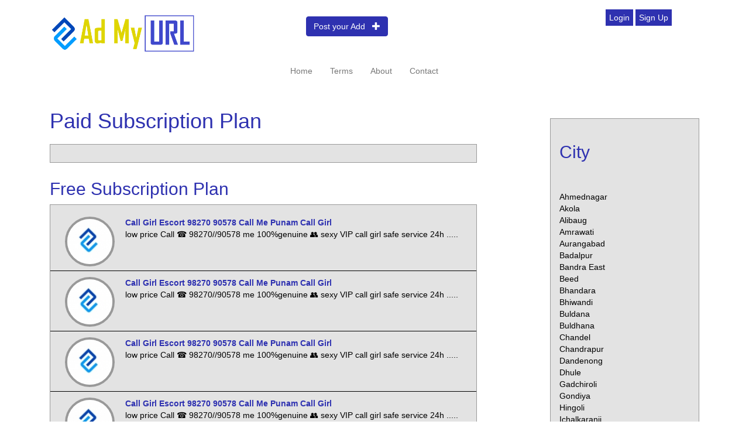

--- FILE ---
content_type: text/html; charset=UTF-8
request_url: https://in.admyurl.com/tag/Maharashtra/Washim/Personals/Escorts
body_size: 6825
content:
<!DOCTYPE html>
<htm>
<html lang="en">



<head>
    <meta http-equiv="Content-Type" content="text/html; charset=utf-8">
     <meta name="google-site-verification" content="jw7Bc6mjXqxbnLQxYOx2Zl0C3KKs7YN10sXbczOmw9Q" />
     
        <meta name="viewport" content="width=device-width, initial-scale=1.0">
        <title>Washim | Escorts Service, Call Girls, Dating - Ad My URL</title>
         <meta name="description" content="Washim | Find the latest adult classified ads for Escorts Service, Call Girls Service Agency, Independent Girl , Massage,  Personal Dating  - Ad My URL" />
          <meta property="og:image" content="https://in.admyurl.com/mylogo.png"/>
        <meta property="og:image:secure_url" content="https://in.admyurl.com/mylogo.png" />
        <link rel="image_src" type="image/jpeg" href="https://in.admyurl.com/mylogo.png" />
        <meta http-equiv="content-language" content="en">


                 <link rel="canonical" href="https://in.admyurl.com/tag/Maharashtra/Washim/Personals/Escorts"> 
                

       <link href="https://in.admyurl.com/Content/bootstrap.css" rel="stylesheet" type="text/css" />
        <link href="https://in.admyurl.com/Content/Seocatalog/responsive.css" rel="stylesheet" type="text/css" />
        <script src="https://in.admyurl.com/Scripts/jquery-1.9.1.js" type="350d4afd0bd263c318b3003a-text/javascript"></script>
       <style>
       a, a:active, a:hover, a:focus {
            color: black;
        }
        .horizontal-list {
    padding-left: 0px;
    margin-left: 0px;
}

    .horizontal-list li {
        float: left;
        list-style-type: none;
        margin-right: 15px;
    }
       </style>
        <link rel="shortcut icon" href="favicon.ico" type="image/x-icon">



<link href="https://in.admyurl.com/load-more-button.css" rel="stylesheet">
<style>
html, body {
  overflow-x: hidden;
}
body {
  position: relative;
}
</style>
    </head>
    <body>
   

        <script src="https://in.admyurl.com/Scripts/bootstrap.js" type="350d4afd0bd263c318b3003a-text/javascript"></script>
       
<div class="col-lg-12">

 
<div class="container">
        	<br>
		<div class="col-lg-3 col-md-3 col-sm-12 col-xs-12"><a href="https://in.admyurl.com"><img src="https://in.admyurl.com/logo-new.png" alt="logo" class="img-responsive"></a></div>
        <div class="col-lg-1"></div>
        <div class="col-lg-3" style="padding-top:0px;"><ul class="nav navbar-nav navbar-center text-center col-md-offset-4" >
                <li>
                    <p class="navbar-btn">
                        <a href="https://in.admyurl.com/login" class="btn btn-warning" style="background-color:#2e31b0;border:1px solid #2e31b0">Post your Add  &nbsp; <span class="glyphicon glyphicon-plus"></span></a>
                    </p>
                </li>
            </ul></div>
            <div class="col-lg-3"></div>
        <div class="col-lg-2 login1"><a href="https://in.admyurl.com/login" style="background-color:#2e31b0;border:1px solid #2e31b0"> Login</a> <a href="https://in.admyurl.com/signup" style="background-color:#2e31b0;border:1px solid #2e31b0"> Sign Up</a> </div>
</div>
</div>
<div class="clearfix"></div>


<div class="container">
<div class="col-lg-4"></div>
<div class="col-lg-8" >
<nav class="navbar navbar-default">    
        <div class="navbar-header">
            <button type="button" class="navbar-toggle" data-toggle="collapse" data-target="#seocatalogNavbar">
                <span class="icon-bar"></span>
                <span class="icon-bar"></span>
                <span class="icon-bar"></span>
            </button> 
        </div>
        <div class="collapse navbar-collapse" id="seocatalogNavbar">
            <ul class="nav navbar-nav col-md-offset-5" >
            
                <li class="text-center"><a href="https://in.admyurl.com/">Home</a></li>
                <li class="text-center"><a href="https://in.admyurl.com/termsofservice">Terms</a></li>
                <li class="text-center"><a href="https://in.admyurl.com/about">About</a></li>
                <li class="text-center"><a href="https://in.admyurl.com/contact">Contact</a></li>
            </ul>         
        </div>
</nav><div class="clearfix"></div>

</div>
<div class="clearfix"></div>
</div>

<div class="clearfix"></div>


<style>
.boxed {
  border: 1px solid #2e31b0 ;
  padding-left:8px;
  font-size:28px;
  color:#2e31b0 ;
  
}
.triangle {
    width: 74px;
    height: 66px;
    background: linear-gradient(to top right, #fff 0%, #fff 48%, #2e31b0 50%, #2e31b0 100%);
}
</style>



 <div class="container">
 
 <div class="col-lg-8">
    	 
    	     	    	
    	
    	
     <br/>
    	
    	 <script src="https://in.admyurl.com/yall.min.js" type="350d4afd0bd263c318b3003a-text/javascript"></script>
    <script type="350d4afd0bd263c318b3003a-text/javascript">
  var lazyload = new yall();
  window.addEventListener('DOMContentLoaded', (e) => {
    lazyload.run();
  });
</script>
    	<h1 style="padding:0px; color:#2e31b0; margin:0px;">Paid Subscription Plan</h1><br/>

         
 <div id="suces">
        </div> 


    <div class="col-lg-12 bg12" style="padding-left:0px; padding-right:0px; padding-bottom:20px; ">
        
         <script type="350d4afd0bd263c318b3003a-text/javascript">
              $.ajax({url: "https://in.admyurl.com/subscrip.php?cdname=Washim&cdname2=Escorts", success: function(result){
                  $("#suces").html(result);
              }});
            </script>
        
        
        
          
     
 
 
   
     </div>






     
     <br/>
     <h2 style="padding-top:20px; color:#2e31b0;">Free Subscription Plan</h2>
    <div class="col-lg-12 bg12" style="padding-left:0px; padding-right:0px; padding-bottom:20px; ">
   
                  
                     <a href="https://in.admyurl.com/viewDetails/Call-girl-escort--98270--90578--Call-me-punam-call-girl/252193" >     
    <div class="col-lg-12 blogBox moreBox" style="border-bottom:1px solid #000000;padding-bottom:7px; padding-left:10px ; padding-right:10px; padding-top:10px;display: none;">
       
       
                    <div class="col-lg-2"><img src="https://in.admyurl.com/licon.jpg" class="img-circle yall_lazy"  width="85" height="85" style="border: 4px solid #999;" ></div>
                    <a href="https://in.admyurl.com/viewDetails/Call-girl-escort--98270--90578--Call-me-punam-call-girl/252193" >
         
   <span style="font-weight:bold;color:#2e31b0"> Call Girl Escort  98270  90578  Call Me Punam Call Girl</span><br>
<span style="font-weight: normal;"> low price Call ☎️ 98270//90578 me 100%genuine 👥 sexy VIP call girl safe service 24h .....</span></a>

     </div></a>
            
                   
                     <a href="https://in.admyurl.com/viewDetails/Call-girl-escort--98270--90578--Call-me-punam-call-girl/252192" >     
    <div class="col-lg-12 blogBox moreBox" style="border-bottom:1px solid #000000;padding-bottom:7px; padding-left:10px ; padding-right:10px; padding-top:10px;display: none;">
       
       
                    <div class="col-lg-2"><img src="https://in.admyurl.com/licon.jpg" class="img-circle yall_lazy"  width="85" height="85" style="border: 4px solid #999;" ></div>
                    <a href="https://in.admyurl.com/viewDetails/Call-girl-escort--98270--90578--Call-me-punam-call-girl/252192" >
         
   <span style="font-weight:bold;color:#2e31b0"> Call Girl Escort  98270  90578  Call Me Punam Call Girl</span><br>
<span style="font-weight: normal;"> low price Call ☎️ 98270//90578 me 100%genuine 👥 sexy VIP call girl safe service 24h .....</span></a>

     </div></a>
            
                   
                     <a href="https://in.admyurl.com/viewDetails/Call-girl-escort--98270--90578--Call-me-punam-call-girl/252191" >     
    <div class="col-lg-12 blogBox moreBox" style="border-bottom:1px solid #000000;padding-bottom:7px; padding-left:10px ; padding-right:10px; padding-top:10px;display: none;">
       
       
                    <div class="col-lg-2"><img src="https://in.admyurl.com/licon.jpg" class="img-circle yall_lazy"  width="85" height="85" style="border: 4px solid #999;" ></div>
                    <a href="https://in.admyurl.com/viewDetails/Call-girl-escort--98270--90578--Call-me-punam-call-girl/252191" >
         
   <span style="font-weight:bold;color:#2e31b0"> Call Girl Escort  98270  90578  Call Me Punam Call Girl</span><br>
<span style="font-weight: normal;"> low price Call ☎️ 98270//90578 me 100%genuine 👥 sexy VIP call girl safe service 24h .....</span></a>

     </div></a>
            
                   
                     <a href="https://in.admyurl.com/viewDetails/Call-girl-escort--98270--90578--Call-me-punam-call-girl/252190" >     
    <div class="col-lg-12 blogBox moreBox" style="border-bottom:1px solid #000000;padding-bottom:7px; padding-left:10px ; padding-right:10px; padding-top:10px;display: none;">
       
       
                    <div class="col-lg-2"><img src="https://in.admyurl.com/licon.jpg" class="img-circle yall_lazy"  width="85" height="85" style="border: 4px solid #999;" ></div>
                    <a href="https://in.admyurl.com/viewDetails/Call-girl-escort--98270--90578--Call-me-punam-call-girl/252190" >
         
   <span style="font-weight:bold;color:#2e31b0"> Call Girl Escort  98270  90578  Call Me Punam Call Girl</span><br>
<span style="font-weight: normal;"> low price Call ☎️ 98270//90578 me 100%genuine 👥 sexy VIP call girl safe service 24h .....</span></a>

     </div></a>
            
                   
                     <a href="https://in.admyurl.com/viewDetails/Call-girl-escort--98270--90578--Call-me-punam-call-girl/252189" >     
    <div class="col-lg-12 blogBox moreBox" style="border-bottom:1px solid #000000;padding-bottom:7px; padding-left:10px ; padding-right:10px; padding-top:10px;display: none;">
       
       
                    <div class="col-lg-2"><img src="https://in.admyurl.com/licon.jpg" class="img-circle yall_lazy"  width="85" height="85" style="border: 4px solid #999;" ></div>
                    <a href="https://in.admyurl.com/viewDetails/Call-girl-escort--98270--90578--Call-me-punam-call-girl/252189" >
         
   <span style="font-weight:bold;color:#2e31b0"> Call Girl Escort  98270  90578  Call Me Punam Call Girl</span><br>
<span style="font-weight: normal;"> low price Call ☎️ 98270//90578 me 100%genuine 👥 sexy VIP call girl safe service 24h .....</span></a>

     </div></a>
            
                   
                     <a href="https://in.admyurl.com/viewDetails/Call-girl-escort--98270--90578--Call-me-punam-call-girl/252188" >     
    <div class="col-lg-12 blogBox moreBox" style="border-bottom:1px solid #000000;padding-bottom:7px; padding-left:10px ; padding-right:10px; padding-top:10px;display: none;">
       
       
                    <div class="col-lg-2"><img src="https://in.admyurl.com/licon.jpg" class="img-circle yall_lazy"  width="85" height="85" style="border: 4px solid #999;" ></div>
                    <a href="https://in.admyurl.com/viewDetails/Call-girl-escort--98270--90578--Call-me-punam-call-girl/252188" >
         
   <span style="font-weight:bold;color:#2e31b0"> Call Girl Escort  98270  90578  Call Me Punam Call Girl</span><br>
<span style="font-weight: normal;"> low price Call ☎️ 98270//90578 me 100%genuine 👥 sexy VIP call girl safe service 24h .....</span></a>

     </div></a>
            
                   
                     <a href="https://in.admyurl.com/viewDetails/Call-girl-escort--98270--90578--Call-me-punam-call-girl/252187" >     
    <div class="col-lg-12 blogBox moreBox" style="border-bottom:1px solid #000000;padding-bottom:7px; padding-left:10px ; padding-right:10px; padding-top:10px;display: none;">
       
       
                    <div class="col-lg-2"><img src="https://in.admyurl.com/licon.jpg" class="img-circle yall_lazy"  width="85" height="85" style="border: 4px solid #999;" ></div>
                    <a href="https://in.admyurl.com/viewDetails/Call-girl-escort--98270--90578--Call-me-punam-call-girl/252187" >
         
   <span style="font-weight:bold;color:#2e31b0"> Call Girl Escort  98270  90578  Call Me Punam Call Girl</span><br>
<span style="font-weight: normal;"> low price Call ☎️ 98270//90578 me 100%genuine 👥 sexy VIP call girl safe service 24h .....</span></a>

     </div></a>
            
                   
                     <a href="https://in.admyurl.com/viewDetails/Call-girl-escort--98270--90578--Call-me-punam-call-girl/252186" >     
    <div class="col-lg-12 blogBox moreBox" style="border-bottom:1px solid #000000;padding-bottom:7px; padding-left:10px ; padding-right:10px; padding-top:10px;display: none;">
       
       
                    <div class="col-lg-2"><img src="https://in.admyurl.com/licon.jpg" class="img-circle yall_lazy"  width="85" height="85" style="border: 4px solid #999;" ></div>
                    <a href="https://in.admyurl.com/viewDetails/Call-girl-escort--98270--90578--Call-me-punam-call-girl/252186" >
         
   <span style="font-weight:bold;color:#2e31b0"> Call Girl Escort  98270  90578  Call Me Punam Call Girl</span><br>
<span style="font-weight: normal;"> low price Call ☎️ 98270//90578 me 100%genuine 👥 sexy VIP call girl safe service 24h .....</span></a>

     </div></a>
            
                   
                     <a href="https://in.admyurl.com/viewDetails/Call-girl-escort--98270--90578--Call-me-punam-call-girl/252185" >     
    <div class="col-lg-12 blogBox moreBox" style="border-bottom:1px solid #000000;padding-bottom:7px; padding-left:10px ; padding-right:10px; padding-top:10px;display: none;">
       
       
                    <div class="col-lg-2"><img src="https://in.admyurl.com/licon.jpg" class="img-circle yall_lazy"  width="85" height="85" style="border: 4px solid #999;" ></div>
                    <a href="https://in.admyurl.com/viewDetails/Call-girl-escort--98270--90578--Call-me-punam-call-girl/252185" >
         
   <span style="font-weight:bold;color:#2e31b0"> Call Girl Escort  98270  90578  Call Me Punam Call Girl</span><br>
<span style="font-weight: normal;"> low price Call ☎️ 98270//90578 me 100%genuine 👥 sexy VIP call girl safe service 24h .....</span></a>

     </div></a>
            
                   
                     <a href="https://in.admyurl.com/viewDetails/Call-girl-escort--98270--90578--Call-me-punam-call-girl/252184" >     
    <div class="col-lg-12 blogBox moreBox" style="border-bottom:1px solid #000000;padding-bottom:7px; padding-left:10px ; padding-right:10px; padding-top:10px;display: none;">
       
       
                    <div class="col-lg-2"><img src="https://in.admyurl.com/licon.jpg" class="img-circle yall_lazy"  width="85" height="85" style="border: 4px solid #999;" ></div>
                    <a href="https://in.admyurl.com/viewDetails/Call-girl-escort--98270--90578--Call-me-punam-call-girl/252184" >
         
   <span style="font-weight:bold;color:#2e31b0"> Call Girl Escort  98270  90578  Call Me Punam Call Girl</span><br>
<span style="font-weight: normal;"> low price Call ☎️ 98270//90578 me 100%genuine 👥 sexy VIP call girl safe service 24h .....</span></a>

     </div></a>
            
                   
                     <a href="https://in.admyurl.com/viewDetails/VIP-hot-girl-and-housewife-low-all-tabs-model-available/96481" >     
    <div class="col-lg-12 blogBox moreBox" style="border-bottom:1px solid #000000;padding-bottom:7px; padding-left:10px ; padding-right:10px; padding-top:10px;display: none;">
       
       
                    <div class="col-lg-2"><img src="https://in.admyurl.com/licon.jpg" class="img-circle yall_lazy"  width="85" height="85" style="border: 4px solid #999;" ></div>
                    <a href="https://in.admyurl.com/viewDetails/VIP-hot-girl-and-housewife-low-all-tabs-model-available/96481" >
         
   <span style="font-weight:bold;color:#2e31b0"> VIP Hot Girl And Housewife Low All Tabs Model Available</span><br>
<span style="font-weight: normal;"> VIP hot girl and housewife low all tabs model available full enjoy .....</span></a>

     </div></a>
            
                   
                     <a href="https://in.admyurl.com/viewDetails/Call-----74796-13122----Low-price-Cheap-and-best-call-girl-/74524" >     
    <div class="col-lg-12 blogBox moreBox" style="border-bottom:1px solid #000000;padding-bottom:7px; padding-left:10px ; padding-right:10px; padding-top:10px;display: none;">
       
       
                    <div class="col-lg-2"><img src="https://in.admyurl.com/licon.jpg" class="img-circle yall_lazy"  width="85" height="85" style="border: 4px solid #999;" ></div>
                    <a href="https://in.admyurl.com/viewDetails/Call-----74796-13122----Low-price-Cheap-and-best-call-girl-/74524" >
         
   <span style="font-weight:bold;color:#2e31b0"> Call     74796 13122    Low Price Cheap And Best Call Girl </span><br>
<span style="font-weight: normal;"> Call 📞74796/13122📞Low price Cheap and best call girl service❤️high profile call  .....</span></a>

     </div></a>
            
                   
                     <a href="https://in.admyurl.com/viewDetails/Call-----74796-13122----Low-price-Cheap-and-best-call-girl-/69314" >     
    <div class="col-lg-12 blogBox moreBox" style="border-bottom:1px solid #000000;padding-bottom:7px; padding-left:10px ; padding-right:10px; padding-top:10px;display: none;">
       
       
                    <div class="col-lg-2"><img src="https://in.admyurl.com/licon.jpg" class="img-circle yall_lazy"  width="85" height="85" style="border: 4px solid #999;" ></div>
                    <a href="https://in.admyurl.com/viewDetails/Call-----74796-13122----Low-price-Cheap-and-best-call-girl-/69314" >
         
   <span style="font-weight:bold;color:#2e31b0"> Call     74796 13122    Low Price Cheap And Best Call Girl </span><br>
<span style="font-weight: normal;"> Call 📞74796*13122📞Low price Cheap and best call girl service❤️high profile call  .....</span></a>

     </div></a>
            
                   
                     <a href="https://in.admyurl.com/viewDetails/Call-91532--86104-safe-and-secure-high-profile-collage-/49480" >     
    <div class="col-lg-12 blogBox moreBox" style="border-bottom:1px solid #000000;padding-bottom:7px; padding-left:10px ; padding-right:10px; padding-top:10px;display: none;">
       
       
                    <div class="col-lg-2"><img src="https://in.admyurl.com/licon.jpg" class="img-circle yall_lazy"  width="85" height="85" style="border: 4px solid #999;" ></div>
                    <a href="https://in.admyurl.com/viewDetails/Call-91532--86104-safe-and-secure-high-profile-collage-/49480" >
         
   <span style="font-weight:bold;color:#2e31b0"> Call 91532  86104 Safe And Secure High Profile Collage </span><br>
<span style="font-weight: normal;"> Call 91532///86104 safe and secure high profile collage girls available,,,, .....</span></a>

     </div></a>
            
                   
                     <a href="https://in.admyurl.com/viewDetails/Call-me-94336--78696-----100--genuine-young------college-gi/42470" >     
    <div class="col-lg-12 blogBox moreBox" style="border-bottom:1px solid #000000;padding-bottom:7px; padding-left:10px ; padding-right:10px; padding-top:10px;display: none;">
       
       
                    <div class="col-lg-2"><img src="https://in.admyurl.com/licon.jpg" class="img-circle yall_lazy"  width="85" height="85" style="border: 4px solid #999;" ></div>
                    <a href="https://in.admyurl.com/viewDetails/Call-me-94336--78696-----100--genuine-young------college-gi/42470" >
         
   <span style="font-weight:bold;color:#2e31b0"> Call Me 94336  78696     100  Genuine Young      College Gi</span><br>
<span style="font-weight: normal;"> Call me 94336//78696 ✅ 100% genuine young 🙋 college girl and housewife 💋 Full enjo .....</span></a>

     </div></a>
            
                   
                     <a href="https://in.admyurl.com/viewDetails/Call-me-94336--78696-----100--genuine-young------college-gi/42469" >     
    <div class="col-lg-12 blogBox moreBox" style="border-bottom:1px solid #000000;padding-bottom:7px; padding-left:10px ; padding-right:10px; padding-top:10px;display: none;">
       
       
                    <div class="col-lg-2"><img src="https://in.admyurl.com/licon.jpg" class="img-circle yall_lazy"  width="85" height="85" style="border: 4px solid #999;" ></div>
                    <a href="https://in.admyurl.com/viewDetails/Call-me-94336--78696-----100--genuine-young------college-gi/42469" >
         
   <span style="font-weight:bold;color:#2e31b0"> Call Me 94336  78696     100  Genuine Young      College Gi</span><br>
<span style="font-weight: normal;"> Call me 94336//78696 ✅ 100% genuine young 🙋 college girl and housewife 💋 Full enjo .....</span></a>

     </div></a>
            
                   
                     <a href="https://in.admyurl.com/viewDetails/Call----98317--52145----------Low-price-call-girl------100--TRUSTED/42306" >     
    <div class="col-lg-12 blogBox moreBox" style="border-bottom:1px solid #000000;padding-bottom:7px; padding-left:10px ; padding-right:10px; padding-top:10px;display: none;">
       
       
                    <div class="col-lg-2"><img src="https://in.admyurl.com/licon.jpg" class="img-circle yall_lazy"  width="85" height="85" style="border: 4px solid #999;" ></div>
                    <a href="https://in.admyurl.com/viewDetails/Call----98317--52145----------Low-price-call-girl------100--TRUSTED/42306" >
         
   <span style="font-weight:bold;color:#2e31b0"> Call    98317  52145          Low Price Call Girl      100  TRUSTED</span><br>
<span style="font-weight: normal;"> Call📞98317//52145📞❤️Low price call girl❤️100% TRUSTED independent call girl  .....</span></a>

     </div></a>
            
                   
                     <a href="https://in.admyurl.com/viewDetails/Call----98317--52145----------Low-price-call-girl------100--TRUSTED/42000" >     
    <div class="col-lg-12 blogBox moreBox" style="border-bottom:1px solid #000000;padding-bottom:7px; padding-left:10px ; padding-right:10px; padding-top:10px;display: none;">
       
       
                    <div class="col-lg-2"><img src="https://in.admyurl.com/licon.jpg" class="img-circle yall_lazy"  width="85" height="85" style="border: 4px solid #999;" ></div>
                    <a href="https://in.admyurl.com/viewDetails/Call----98317--52145----------Low-price-call-girl------100--TRUSTED/42000" >
         
   <span style="font-weight:bold;color:#2e31b0"> Call    98317  52145          Low Price Call Girl      100  TRUSTED</span><br>
<span style="font-weight: normal;"> Call📞98317//52145📞❤️Low price call girl❤️100% TRUSTED independent call girl  .....</span></a>

     </div></a>
            
                   
                     <a href="https://in.admyurl.com/viewDetails/VIP-CALL-GIRLS-89692--62689-SERVICE-INDIPENDENT-CALL-GI/40683" >     
    <div class="col-lg-12 blogBox moreBox" style="border-bottom:1px solid #000000;padding-bottom:7px; padding-left:10px ; padding-right:10px; padding-top:10px;display: none;">
       
       
                    <div class="col-lg-2"><img src="https://in.admyurl.com/licon.jpg" class="img-circle yall_lazy"  width="85" height="85" style="border: 4px solid #999;" ></div>
                    <a href="https://in.admyurl.com/viewDetails/VIP-CALL-GIRLS-89692--62689-SERVICE-INDIPENDENT-CALL-GI/40683" >
         
   <span style="font-weight:bold;color:#2e31b0"> VIP CALL GIRLS 89692  62689 SERVICE INDIPENDENT CALL GI</span><br>
<span style="font-weight: normal;"> VIP CALL GIRLS 89692//62689 SERVICE INDIPENDENT CALL GIRLS ESCORTS ♨️ CALL MRS RANI � .....</span></a>

     </div></a>
            
                   
                     <a href="https://in.admyurl.com/viewDetails/High-profile-genuine-call-girl-service-available-in-you/38295" >     
    <div class="col-lg-12 blogBox moreBox" style="border-bottom:1px solid #000000;padding-bottom:7px; padding-left:10px ; padding-right:10px; padding-top:10px;display: none;">
       
       
                    <div class="col-lg-2"><img src="https://in.admyurl.com/licon.jpg" class="img-circle yall_lazy"  width="85" height="85" style="border: 4px solid #999;" ></div>
                    <a href="https://in.admyurl.com/viewDetails/High-profile-genuine-call-girl-service-available-in-you/38295" >
         
   <span style="font-weight:bold;color:#2e31b0"> High Profile Genuine Call Girl Service Available In You</span><br>
<span style="font-weight: normal;"> High profile genuine call girl service available in your Ariya call me anytime.
24hour se .....</span></a>

     </div></a>
            
                   
                     <a href="https://in.admyurl.com/viewDetails/Vip-call-74796-13122-girl-sex-service-available-Beautif/31065" >     
    <div class="col-lg-12 blogBox moreBox" style="border-bottom:1px solid #000000;padding-bottom:7px; padding-left:10px ; padding-right:10px; padding-top:10px;display: none;">
       
       
                    <div class="col-lg-2"><img src="https://in.admyurl.com/licon.jpg" class="img-circle yall_lazy"  width="85" height="85" style="border: 4px solid #999;" ></div>
                    <a href="https://in.admyurl.com/viewDetails/Vip-call-74796-13122-girl-sex-service-available-Beautif/31065" >
         
   <span style="font-weight:bold;color:#2e31b0"> Vip Call 74796 13122 Girl Sex Service Available Beautif</span><br>
<span style="font-weight: normal;"> Vip call 74796/13122 girl sex service available
Beautiful call girl housewife & aunty
Lo .....</span></a>

     </div></a>
            
                   
                     <a href="https://in.admyurl.com/viewDetails/Low-price-Genuine-sexy-VIP-call-girl-safe-service/22097" >     
    <div class="col-lg-12 blogBox moreBox" style="border-bottom:1px solid #000000;padding-bottom:7px; padding-left:10px ; padding-right:10px; padding-top:10px;display: none;">
       
       
                    <div class="col-lg-2"><img src="https://in.admyurl.com/licon.jpg" class="img-circle yall_lazy"  width="85" height="85" style="border: 4px solid #999;" ></div>
                    <a href="https://in.admyurl.com/viewDetails/Low-price-Genuine-sexy-VIP-call-girl-safe-service/22097" >
         
   <span style="font-weight:bold;color:#2e31b0"> Low Price Genuine Sexy VIP Call Girl Safe Service</span><br>
<span style="font-weight: normal;"> ✅ 100% genuine young 🙋 college girl and housewife 💋 Full enjoy open minded girl pr .....</span></a>

     </div></a>
            
                   
                     <a href="https://in.admyurl.com/viewDetails/Low-price------call-me-74796-13122-genuine------service------/19442" >     
    <div class="col-lg-12 blogBox moreBox" style="border-bottom:1px solid #000000;padding-bottom:7px; padding-left:10px ; padding-right:10px; padding-top:10px;display: none;">
       
       
                    <div class="col-lg-2"><img src="https://in.admyurl.com/licon.jpg" class="img-circle yall_lazy"  width="85" height="85" style="border: 4px solid #999;" ></div>
                    <a href="https://in.admyurl.com/viewDetails/Low-price------call-me-74796-13122-genuine------service------/19442" >
         
   <span style="font-weight:bold;color:#2e31b0"> Low Price      Call Me 74796 13122 Genuine      Service      </span><br>
<span style="font-weight: normal;"> Low price 👉 call me 74796/13122 genuine 👉 service 🥀 I am independent 🥀 collage .....</span></a>

     </div></a>
            
      
    
     
     </div>
     <div id="loadMore" style="">
         <a href="#" style="background-color:#2e31b0;border:1px solid #2e31b0;margin-top: 10px;">Load More</a>
      </div>
    <script type="350d4afd0bd263c318b3003a-text/javascript">
$( document ).ready(function () {
		$(".moreBox").slice(0, 5).show();
		if ($(".blogBox:hidden").length != 0) {
			$("#loadMore").show();
		}		
		$("#loadMore").on('click', function (e) {
			e.preventDefault();
			$(".moreBox:hidden").slice(0, 5).slideDown();
			if ($(".moreBox:hidden").length == 0) {
				$("#loadMore").fadeOut('slow');
			}
		});
	});
</script>
<style>
.myButton {
	background:linear-gradient(to bottom, #79bbff 5%, #378de5 100%);
	background-color:#79bbff;
	border-radius:5px;
	border:1px solid #337bc4;
	display:inline-block;
	cursor:pointer;
	color:#ffffff;
	font-family:Arial;
	font-size:17px;
	font-weight:bold;
	padding:12px 56px;
	text-decoration:none;
	text-shadow:0px 0px 0px #528ecc;
}
.myButton:hover {
	background:linear-gradient(to bottom, #378de5 5%, #79bbff 100%);
	background-color:#378de5;
}
.myButton:active {
	position:relative;
	top:1px;
}

    
</style>

<div  style="text-align: center;">
         <a href="https://in.admyurl.com/view-all-free-ad/Maharashtra/Washim/Personals/Escorts" class="myButton">View All Free Ad</a>
      </div>
<br/><br/>

 
    	    	
    	    	    	
    	    	    	
    	    	    	
    	    	    	
    	    	    	
    	    	    	    	
    	    	    	    	
    	    	    	    	    	
    	
    	    	    	    	    	
    	    	    	    	    	    	
    	    	    	    	    	    	    	
    	    	    	    	    	    	    	
    	
    	    	    	    	    	    	    	    	
    	
    	    	    	    	    	    	    	    	    	
    	
    	    	    	    	    	    	    	    	    	
    	
    	    	    	    	    	    	    	    	    	    	
    	    	    	    	    	    	    	    	    	    	    	
    	
    	
    	    	    	    	    	    	    	    	    	    	    	
    	
    	    	    	    	    	    	    	    	    	    	    	
    	
    	    	    	    	    	    	    	    	    	    	    	    	
    	    	    	    	    	    	    	    	    	    	    	    	    	
    	    	    	    	    	    	    	    	    	    	    	    	    	    	
    	

    	<br><br>


        	
    	
    	

    




<div class="clearfix"></div>



        <h3 style="color:#2e31b0;text-align:center"> Independent Call Girls  |  Independent Escorts Service </h3>
        <h4 style="color:#2e31b0;text-align:center;font-size:24px"> Call Girls Service | Escorts Service | Adult Dating </h4>
        <h5 style="color:#2e31b0;text-align:center;font-size:24px"> Call Girls | Escort | Video Chat  | Female Escort </h5>
        <h6 style="color:#2e31b0;text-align:center;font-size:24px"> Full Body Massages | Sex Cam | Adult Meeting </h6>
        <h6 style="color:#2e31b0;text-align:center;font-size:24px"> Call Girl Service | Escort Service | Call Girl Agency </h6>

  
 
 
 
 <div style="background-color: #eeeeee;padding: 8px 14px 8px 14px;margin-top:20px">
                    <div style="word-break: break-all">
                <h5 class="related-entry-title"><strong><h1><strong>Paid Links</strong></h1>

<p><a href="https://www.onlineneha.com/">Vadodara Escorts Service</a></p>

<p><a href="https://www.rikitapatel.com/">Rikita Patel Escorts Service</a></p>

<p><a href="https://www.ronikasingh.com/">Ronika Singh Call Girls Service</a></p>

<p><a href="https://www.ask4callgirl.com/">All India Escorts Service</a></p>

<p><a href="https://www.ododdle.com/">Full Body Massage and Spa Center Unisex</a></p>

<p><a href="https://in.admyurl.com/">Ad My URL</a></p>

<p><a href="https://www.citycallgirl.com/">City Call Girl&nbsp;</a></p>

<p><a href="https://www.ruunia.com/">Ruunia</a></p>

<p><a href="https://www.nehaahuja.com/">Neha Ahuja</a></p>

<p><a href="https://www.callgirlinpatna.com/">Call Girl In Patna</a></p>

<p><a href="https://www.rikitapatel.com/Srinagar-Escorts-Call-Girls-Service.html">Srinagar escort service</a></p>

<p><a href="https://www.rikitapatel.com/Shirdi-Escorts-Call-Girls-Service.html">Shiridi escort service</a></p>

<p><a href="https://www.rikitapatel.com/Diu-Escorts-Call-Girls-Service.html">Diu escort service</a></p>

<p><a href="https://www.rikitapatel.com/Gandhidham-Escorts-Call-Girls-Service.html">Gandhidham escort service</a></p>

<p><a href="https://www.rikitapatel.com/Bhuj-Escorts-Call-Girls-Service.html">Bhuj escort service</a></p>

<p><a href="https://www.rikitapatel.com/Vyara-Escorts-Call-Girls-Service.html">Vyara escort service</a></p>

<p><a href="https://www.rikitapatel.com/Manmad-Escorts-Call-Girls-Service.html">Manmad Escorts Service</a></p>
</strong></h5>
            </div>
                          
             </div>
 
     </div>
     
     
     <div class="col-lg-1 " style="height:20px;"></div>
     
    <div class="col-lg-3 " style="margin-top:35px;" >
    <div class="col-lg-12 bg13" >
    <br>
    <h2 style="color:#2e31b0">City</h2><br><br>
             		<a href="https://in.admyurl.com/tag/Maharashtra/Ahmednagar/Personals/Escorts">Ahmednagar</a><br>
           
        		<a href="https://in.admyurl.com/tag/Maharashtra/Akola/Personals/Escorts">Akola</a><br>
           
        		<a href="https://in.admyurl.com/tag/Maharashtra/Alibaug/Personals/Escorts">Alibaug</a><br>
           
        		<a href="https://in.admyurl.com/tag/Maharashtra/Amrawati/Personals/Escorts">Amrawati</a><br>
           
        		<a href="https://in.admyurl.com/tag/Maharashtra/Aurangabad/Personals/Escorts">Aurangabad</a><br>
           
        		<a href="https://in.admyurl.com/tag/Maharashtra/Badalpur/Personals/Escorts">Badalpur</a><br>
           
        		<a href="https://in.admyurl.com/tag/Maharashtra/Bandra-East/Personals/Escorts">Bandra East</a><br>
           
        		<a href="https://in.admyurl.com/tag/Maharashtra/Beed/Personals/Escorts">Beed</a><br>
           
        		<a href="https://in.admyurl.com/tag/Maharashtra/Bhandara/Personals/Escorts">Bhandara</a><br>
           
        		<a href="https://in.admyurl.com/tag/Maharashtra/Bhiwandi/Personals/Escorts">Bhiwandi</a><br>
           
        		<a href="https://in.admyurl.com/tag/Maharashtra/Buldana/Personals/Escorts">Buldana</a><br>
           
        		<a href="https://in.admyurl.com/tag/Maharashtra/Buldhana/Personals/Escorts">Buldhana</a><br>
           
        		<a href="https://in.admyurl.com/tag/Maharashtra/Chandel/Personals/Escorts">Chandel</a><br>
           
        		<a href="https://in.admyurl.com/tag/Maharashtra/Chandrapur/Personals/Escorts">Chandrapur</a><br>
           
        		<a href="https://in.admyurl.com/tag/Maharashtra/Dandenong/Personals/Escorts">Dandenong</a><br>
           
        		<a href="https://in.admyurl.com/tag/Maharashtra/Dhule/Personals/Escorts">Dhule</a><br>
           
        		<a href="https://in.admyurl.com/tag/Maharashtra/Gadchiroli/Personals/Escorts">Gadchiroli</a><br>
           
        		<a href="https://in.admyurl.com/tag/Maharashtra/Gondiya/Personals/Escorts">Gondiya</a><br>
           
        		<a href="https://in.admyurl.com/tag/Maharashtra/Hingoli/Personals/Escorts">Hingoli</a><br>
           
        		<a href="https://in.admyurl.com/tag/Maharashtra/Ichalkaranji/Personals/Escorts">Ichalkaranji</a><br>
           
        		<a href="https://in.admyurl.com/tag/Maharashtra/Jalgaon/Personals/Escorts">Jalgaon</a><br>
           
        		<a href="https://in.admyurl.com/tag/Maharashtra/Jalna/Personals/Escorts">Jalna</a><br>
           
        		<a href="https://in.admyurl.com/tag/Maharashtra/Kolhapur/Personals/Escorts">Kolhapur</a><br>
           
        		<a href="https://in.admyurl.com/tag/Maharashtra/Latur/Personals/Escorts">Latur</a><br>
           
        		<a href="https://in.admyurl.com/tag/Maharashtra/Mumbai/Personals/Escorts">Mumbai</a><br>
           
        		<a href="https://in.admyurl.com/tag/Maharashtra/Nagpur/Personals/Escorts">Nagpur</a><br>
           
        		<a href="https://in.admyurl.com/tag/Maharashtra/Nallasopara/Personals/Escorts">Nallasopara</a><br>
           
        		<a href="https://in.admyurl.com/tag/Maharashtra/Nanded/Personals/Escorts">Nanded</a><br>
           
        		<a href="https://in.admyurl.com/tag/Maharashtra/Nandurbar/Personals/Escorts">Nandurbar</a><br>
           
        		<a href="https://in.admyurl.com/tag/Maharashtra/Nashik/Personals/Escorts">Nashik</a><br>
           
        		<a href="https://in.admyurl.com/tag/Maharashtra/Navi-Mumbai/Personals/Escorts">Navi Mumbai</a><br>
           
        		<a href="https://in.admyurl.com/tag/Maharashtra/Oras/Personals/Escorts">Oras</a><br>
           
        		<a href="https://in.admyurl.com/tag/Maharashtra/Osmanabad/Personals/Escorts">Osmanabad</a><br>
           
        		<a href="https://in.admyurl.com/tag/Maharashtra/Parbhani/Personals/Escorts">Parbhani</a><br>
           
        		<a href="https://in.admyurl.com/tag/Maharashtra/Pune/Personals/Escorts">Pune</a><br>
           
        		<a href="https://in.admyurl.com/tag/Maharashtra/Rigad/Personals/Escorts">Rigad</a><br>
           
        		<a href="https://in.admyurl.com/tag/Maharashtra/Ratnagiri/Personals/Escorts">Ratnagiri</a><br>
           
        		<a href="https://in.admyurl.com/tag/Maharashtra/Sangli/Personals/Escorts">Sangli</a><br>
           
        		<a href="https://in.admyurl.com/tag/Maharashtra/Sindhudurg/Personals/Escorts">Sindhudurg</a><br>
           
        		<a href="https://in.admyurl.com/tag/Maharashtra/Solapur/Personals/Escorts">Solapur</a><br>
           
        		<a href="https://in.admyurl.com/tag/Maharashtra/Taloja/Personals/Escorts">Taloja</a><br>
           
        		<a href="https://in.admyurl.com/tag/Maharashtra/Thane/Personals/Escorts">Thane</a><br>
           
        		<a href="https://in.admyurl.com/tag/Maharashtra/Ulhasnagar/Personals/Escorts">Ulhasnagar</a><br>
           
        		<a href="https://in.admyurl.com/tag/Maharashtra/Vasai-Road/Personals/Escorts">Vasai Road</a><br>
           
        		<a href="https://in.admyurl.com/tag/Maharashtra/Wardha/Personals/Escorts">Wardha</a><br>
           
        		<a href="https://in.admyurl.com/tag/Maharashtra/Washim/Personals/Escorts">Washim</a><br>
           
        		<a href="https://in.admyurl.com/tag/Maharashtra/Yavatmal/Personals/Escorts">Yavatmal</a><br>
           
        		<a href="https://in.admyurl.com/tag/Maharashtra/Mahabaleshwar/Personals/Escorts">Mahabaleshwar</a><br>
           
        		<a href="https://in.admyurl.com/tag/Maharashtra/Manmad/Personals/Escorts">Manmad</a><br>
           
                <br>
           
     </div>      


<div class="col-lg-12 " style="padding:0px; margin-top:20px">
 
     <a href="https://www.rikitapatel.com/Munnar-Escorts-Call-Girls-Service.html " target="_blank"  ><img src="https://in.admyurl.com/upload_image/1784192420_450452_04big.jpg " class="yall_lazy"  width="100%" height="250"  style="margin-bottom:10px; border:4px solid #999999" alt="Escort"></a><br>
     
     
     <a href="https://www.rikitapatel.com/Saputara-Escorts-Call-Girls-Service.html " target="_blank"  ><img src="https://in.admyurl.com/upload_image/822866858_481216_08big.jpg " class="yall_lazy"  width="100%" height="250"  style="margin-bottom:10px; border:4px solid #999999" alt="Escort"></a><br>
     
     
     <a href="https://www.rikitapatel.com/Puri-Escorts-Call-Girls-Service.html " target="_blank"  ><img src="https://in.admyurl.com/upload_image/1828128025_1659971183_255326_06big.jpg " class="yall_lazy"  width="100%" height="250"  style="margin-bottom:10px; border:4px solid #999999" alt="Escort"></a><br>
     
     
     <a href="https://www.rikitapatel.com/Kharagpur-Escorts-Call-Girls-Service.html " target="_blank"  ><img src="https://in.admyurl.com/upload_image/305203087_50386671_017_99a6.jpg " class="yall_lazy"  width="100%" height="250"  style="margin-bottom:10px; border:4px solid #999999" alt="Escort"></a><br>
     
     
     <a href="https://www.rikitapatel.com/Ankleshwar-Escorts-Call-Girls-Service.html " target="_blank"  ><img src="https://in.admyurl.com/upload_image/1206873015_3496150_350977_05big.jpg " class="yall_lazy"  width="100%" height="250"  style="margin-bottom:10px; border:4px solid #999999" alt="Escort"></a><br>
     
     
     <a href="https://www.rikitapatel.com/Vrindavan-Escorts-Call-Girls-Service.html " target="_blank"  ><img src="https://in.admyurl.com/upload_image/224071332_10692806_012_430c.jpg " class="yall_lazy"  width="100%" height="250"  style="margin-bottom:10px; border:4px solid #999999" alt="Escort"></a><br>
     
     
     <a href="https://www.rikitapatel.com/Mahabaleshwar-Escorts-Call-Girls-Service.html " target="_blank"  ><img src="https://in.admyurl.com/upload_image/1784192420_450452_04big.jpg " class="yall_lazy"  width="100%" height="250"  style="margin-bottom:10px; border:4px solid #999999" alt="Escort"></a><br>
     
     
     <a href="https://www.rikitapatel.com/Anand-Escorts-Call-Girls-Service.html " target="_blank"  ><img src="https://in.admyurl.com/upload_image/1486766428_183311_03big.jpg " class="yall_lazy"  width="100%" height="250"  style="margin-bottom:10px; border:4px solid #999999" alt="Escort"></a><br>
     
     
     <a href="https://www.rikitapatel.com/Halol-Escorts-Call-Girls-Service.html " target="_blank"  ><img src="https://in.admyurl.com/upload_image/2087232946_995655284_307074_10big_-_Copy_(3).jpg " class="yall_lazy"  width="100%" height="250"  style="margin-bottom:10px; border:4px solid #999999" alt="Escort"></a><br>
     
     
     <a href="https://www.rikitapatel.com/Angul-Escorts-Call-Girls-Service.html " target="_blank"  ><img src="https://in.admyurl.com/upload_image/1156426562_1386884687_00001.jpg " class="yall_lazy"  width="100%" height="250"  style="margin-bottom:10px; border:4px solid #999999" alt="Escort"></a><br>
     
          </div>
     
     
     
     
     
     
           
    </div>
    
    

    
</div>

     <div class="col-lg-12" style="height:20px"></div>

        
<div class="col-xs-12" style="background-color:#2e31b0;width:100%">
        
        <div class="col-lg-12 faq">
<a href="https://in.admyurl.com/faqs" >FAQs  </a> |
<a href="https://in.admyurl.com/termsofservice" >Terms of Service  </a></div>


                 <p style="text-align:center;padding-top:20px;color:#fff;margin-bottom:10px">2018 - 2026 &#169;  All Rights Reserved <br /></p>
         
   <p style="text-align:center;padding-top:10px;color:#fff;margin-bottom:10px"> 
                 
<a href="//www.dmca.com/Protection/Status.aspx?ID=5c5b01b8-5e84-4c12-bc4c-dfe9c0cfdf1e" title="DMCA.com Protection Status" class="dmca-badge"> <img src ="https://images.dmca.com/Badges/dmca-badge-w200-5x1-11.png?ID=5c5b01b8-5e84-4c12-bc4c-dfe9c0cfdf1e"  alt="DMCA.com Protection Status" /></a>  <script src="https://images.dmca.com/Badges/DMCABadgeHelper.min.js" type="350d4afd0bd263c318b3003a-text/javascript"> </script>
</p>
        <p style="text-align:center;padding-top:20px;color:#fff;margin-bottom:10px">|| Call Girl || Escort Service || Call Girl Service || Escorts Service || Escort || Dating || Model Call Girl || Call Girls Number || Independent Call Girl || <br /></p>
                  <p style="text-align:center;padding-top:20px;color:#fff;margin-bottom:10px">|| Call Girls || Female || Call Girls For Party || Hotel Call Girls || incall call girls || Outcall Call Girls || Female Call girls Service || Male Escort ||  <br /></p>
                    <p style="text-align:center;padding-top:20px;color:#fff;margin-bottom:10px">|| Call Girl number || Call Girl Whatsapp || Call Girls Whatsapp || Sexy Girls and Hot Aunties || Independent Escorts Services || Independent Escort service ||  <br /></p>
                                      <p style="text-align:center;padding-top:20px;color:#fff;margin-bottom:10px">|| Housewife Escorts || Sex Chat || Call Girls Photos || Video sex service || Women Seeking Men || Paid Sex || Strippers || Oral Sex || Anal Sex ||  <br /></p>

                 </div>
                
                <!--Start of Tawk.to Script-->
<script type="350d4afd0bd263c318b3003a-text/javascript">
var Tawk_API=Tawk_API||{}, Tawk_LoadStart=new Date();
(function(){
var s1=document.createElement("script"),s0=document.getElementsByTagName("script")[0];
s1.async=true;
s1.src='https://embed.tawk.to/66fbff444cbc4814f7e183b0/default';
s1.charset='UTF-8';
s1.setAttribute('crossorigin','*');
s0.parentNode.insertBefore(s1,s0);
})();
</script>
<!--End of Tawk.to Script-->
                
                
<!--Start of Zendesk Chat Script-->
<!--<script>
window.$zopim||(function(d,s){var z=$zopim=function(c){
z._.push(c)},$=z.s=
d.createElement(s),e=d.getElementsByTagName(s)[0];z.set=function(o){z.set.
_.push(o)};z._=[];z.set._=[];$.async=!0;$.setAttribute('charset','utf-8');
$.src='https://v2.zopim.com/?5ZdjXhskDdgdHuO21kVL2vQzK6uyewzD';z.t=+new Date;$.
type='text/javascript';e.parentNode.insertBefore($,e)})(document,'script');
</script>-->
<!--End of Zendesk Chat Script--> 
        <!--End of Tawk.to Script-->

<div style="display:none">
<a href="//plusmaslak.com">maslak escort</a>
<a href="//maslakescort.com">maslak escort</a>
<a href="//marmarisfly.com">marmaris escort</a>
<a href="//vipescort.com.tr">vip escort</a>
<a href="//noktasexshop.com.tr">sex shop</a>
<a href="//taksimescort.com.tr">taksim escort</a>
<a href="//escortfly.com">istanbul escort</a>
<a href="//besiktash.com">beşiktaş escort</a>
<a href="//noktashop.tr">sex shop</a>
<a href="//istanbulescorts.com.tr">istanbul escort</a>
<a href="//noktashop.istanbul">sex shop</a>
<a href="//sisliescort.com.tr">şişli escort</a>
<a href="//erotikmarketi.com">ბათუმ ესკორტი</a>
<a href="//tbilisiescort.xyz">ბათუმ ესკორტი</a>
<a href="//seksshopistanbul.net">sex shop</a>
<a href="//batumiescort.xyz">ბათუმ ესკორტი</a>
</div>     
<script src="/cdn-cgi/scripts/7d0fa10a/cloudflare-static/rocket-loader.min.js" data-cf-settings="350d4afd0bd263c318b3003a-|49" defer></script><script defer src="https://static.cloudflareinsights.com/beacon.min.js/vcd15cbe7772f49c399c6a5babf22c1241717689176015" integrity="sha512-ZpsOmlRQV6y907TI0dKBHq9Md29nnaEIPlkf84rnaERnq6zvWvPUqr2ft8M1aS28oN72PdrCzSjY4U6VaAw1EQ==" data-cf-beacon='{"version":"2024.11.0","token":"cb681f419fb146e69c5ba80a073add7b","r":1,"server_timing":{"name":{"cfCacheStatus":true,"cfEdge":true,"cfExtPri":true,"cfL4":true,"cfOrigin":true,"cfSpeedBrain":true},"location_startswith":null}}' crossorigin="anonymous"></script>
</body>
</html>


        
    </body>
</htm>
